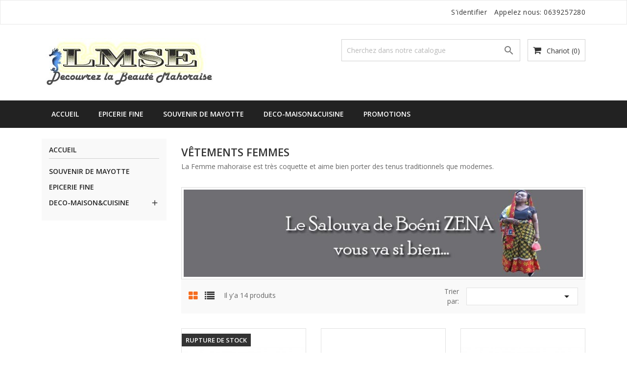

--- FILE ---
content_type: text/html; charset=utf-8
request_url: https://www.lamahoraise.yt/18-vetements-femmes
body_size: 13235
content:
<!doctype html>
<html lang="fr">

    <head>
        
            
  <meta charset="utf-8">


  <meta http-equiv="x-ua-compatible" content="ie=edge">



  <title>Femme Mahoraise est moderne et tradionnelle</title>
  <meta name="description" content="La Femme mahoraise aime les tenus traditionnels mais aussi les modernes.">
  <meta name="keywords" content="">
        <link rel="canonical" href="https://www.lamahoraise.yt/18-vetements-femmes">
  


  <meta name="viewport" content="width=device-width, initial-scale=1">



  <link rel="icon" type="image/vnd.microsoft.icon" href="https://www.lamahoraise.yt/img/favicon.ico?1667597486">
  <link rel="shortcut icon" type="image/x-icon" href="https://www.lamahoraise.yt/img/favicon.ico?1667597486">
  <link href="https://fonts.googleapis.com/css?family=Open+Sans:300,400,600,700" rel="stylesheet">



    <link rel="stylesheet" href="https://www.lamahoraise.yt/themes/bizkick/assets/css/theme.css" type="text/css" media="all">
  <link rel="stylesheet" href="https://www.lamahoraise.yt/themes/bizkick/assets/css/font-awesome.min.css" type="text/css" media="all">
  <link rel="stylesheet" href="https://www.lamahoraise.yt/themes/bizkick/assets/css/owl.carousel.css" type="text/css" media="all">
  <link rel="stylesheet" href="https://www.lamahoraise.yt/themes/bizkick/assets/css/owl.theme.css" type="text/css" media="all">
  <link rel="stylesheet" href="https://www.lamahoraise.yt/themes/bizkick/assets/css/owl.transitions.css" type="text/css" media="all">
  <link rel="stylesheet" href="https://www.lamahoraise.yt/modules/blockreassurance/views/dist/front.css" type="text/css" media="all">
  <link rel="stylesheet" href="https://www.lamahoraise.yt/modules/ps_socialfollow/views/css/ps_socialfollow.css" type="text/css" media="all">
  <link rel="stylesheet" href="https://www.lamahoraise.yt/modules/ps_facetedsearch/views/dist/front.css" type="text/css" media="all">
  <link rel="stylesheet" href="https://www.lamahoraise.yt/js/jquery/ui/themes/base/minified/jquery-ui.min.css" type="text/css" media="all">
  <link rel="stylesheet" href="https://www.lamahoraise.yt/js/jquery/ui/themes/base/minified/jquery.ui.theme.min.css" type="text/css" media="all">
  <link rel="stylesheet" href="https://www.lamahoraise.yt/modules/ps_imageslider/css/homeslider.css" type="text/css" media="all">
  <link rel="stylesheet" href="https://www.lamahoraise.yt/modules/ps_legalcompliance/views/css/aeuc_front.css" type="text/css" media="all">
  <link rel="stylesheet" href="https://www.lamahoraise.yt/themes/bizkick/assets/css/custom.css" type="text/css" media="all">




  

  <script type="text/javascript">
        var prestashop = {"cart":{"products":[],"totals":{"total":{"type":"total","label":"Total","amount":0,"value":"0,00\u00a0\u20ac"},"total_including_tax":{"type":"total","label":"Total TTC","amount":0,"value":"0,00\u00a0\u20ac"},"total_excluding_tax":{"type":"total","label":"Total HT :","amount":0,"value":"0,00\u00a0\u20ac"}},"subtotals":{"products":{"type":"products","label":"Sous-total","amount":0,"value":"0,00\u00a0\u20ac"},"discounts":null,"shipping":{"type":"shipping","label":"Livraison","amount":0,"value":""},"tax":{"type":"tax","label":"Taxes incluses","amount":0,"value":"0,00\u00a0\u20ac"}},"products_count":0,"summary_string":"0 articles","vouchers":{"allowed":1,"added":[]},"discounts":[],"minimalPurchase":0,"minimalPurchaseRequired":""},"currency":{"id":1,"name":"Euro","iso_code":"EUR","iso_code_num":"978","sign":"\u20ac"},"customer":{"lastname":null,"firstname":null,"email":null,"birthday":null,"newsletter":null,"newsletter_date_add":null,"optin":null,"website":null,"company":null,"siret":null,"ape":null,"is_logged":false,"gender":{"type":null,"name":null},"addresses":[]},"language":{"name":"Fran\u00e7ais (French)","iso_code":"fr","locale":"fr-FR","language_code":"fr","is_rtl":"0","date_format_lite":"d\/m\/Y","date_format_full":"d\/m\/Y H:i:s","id":1},"page":{"title":"","canonical":"https:\/\/www.lamahoraise.yt\/18-vetements-femmes","meta":{"title":"Femme Mahoraise est moderne et tradionnelle","description":"La Femme mahoraise aime les tenus traditionnels mais aussi les modernes.","keywords":"","robots":"index"},"page_name":"category","body_classes":{"lang-fr":true,"lang-rtl":false,"country-YT":true,"currency-EUR":true,"layout-left-column":true,"page-category":true,"tax-display-enabled":true,"category-id-18":true,"category-V\u00eatements Femmes":true,"category-id-parent-17":true,"category-depth-level-4":true},"admin_notifications":[]},"shop":{"name":"LA MAHORAISE","logo":"https:\/\/www.lamahoraise.yt\/img\/logo-1667597486.jpg","stores_icon":"https:\/\/www.lamahoraise.yt\/img\/logo_stores.png","favicon":"https:\/\/www.lamahoraise.yt\/img\/favicon.ico"},"urls":{"base_url":"https:\/\/www.lamahoraise.yt\/","current_url":"https:\/\/www.lamahoraise.yt\/18-vetements-femmes","shop_domain_url":"https:\/\/www.lamahoraise.yt","img_ps_url":"https:\/\/www.lamahoraise.yt\/img\/","img_cat_url":"https:\/\/www.lamahoraise.yt\/img\/c\/","img_lang_url":"https:\/\/www.lamahoraise.yt\/img\/l\/","img_prod_url":"https:\/\/www.lamahoraise.yt\/img\/p\/","img_manu_url":"https:\/\/www.lamahoraise.yt\/img\/m\/","img_sup_url":"https:\/\/www.lamahoraise.yt\/img\/su\/","img_ship_url":"https:\/\/www.lamahoraise.yt\/img\/s\/","img_store_url":"https:\/\/www.lamahoraise.yt\/img\/st\/","img_col_url":"https:\/\/www.lamahoraise.yt\/img\/co\/","img_url":"https:\/\/www.lamahoraise.yt\/themes\/bizkick\/assets\/img\/","css_url":"https:\/\/www.lamahoraise.yt\/themes\/bizkick\/assets\/css\/","js_url":"https:\/\/www.lamahoraise.yt\/themes\/bizkick\/assets\/js\/","pic_url":"https:\/\/www.lamahoraise.yt\/upload\/","pages":{"address":"https:\/\/www.lamahoraise.yt\/adresse","addresses":"https:\/\/www.lamahoraise.yt\/adresses","authentication":"https:\/\/www.lamahoraise.yt\/connexion","cart":"https:\/\/www.lamahoraise.yt\/panier","category":"https:\/\/www.lamahoraise.yt\/index.php?controller=category","cms":"https:\/\/www.lamahoraise.yt\/index.php?controller=cms","contact":"https:\/\/www.lamahoraise.yt\/nous-contacter","discount":"https:\/\/www.lamahoraise.yt\/reduction","guest_tracking":"https:\/\/www.lamahoraise.yt\/suivi-commande-invite","history":"https:\/\/www.lamahoraise.yt\/historique-commandes","identity":"https:\/\/www.lamahoraise.yt\/identite","index":"https:\/\/www.lamahoraise.yt\/","my_account":"https:\/\/www.lamahoraise.yt\/mon-compte","order_confirmation":"https:\/\/www.lamahoraise.yt\/confirmation-commande","order_detail":"https:\/\/www.lamahoraise.yt\/index.php?controller=order-detail","order_follow":"https:\/\/www.lamahoraise.yt\/suivi-commande","order":"https:\/\/www.lamahoraise.yt\/commande","order_return":"https:\/\/www.lamahoraise.yt\/index.php?controller=order-return","order_slip":"https:\/\/www.lamahoraise.yt\/avoirs","pagenotfound":"https:\/\/www.lamahoraise.yt\/page-introuvable","password":"https:\/\/www.lamahoraise.yt\/recuperation-mot-de-passe","pdf_invoice":"https:\/\/www.lamahoraise.yt\/index.php?controller=pdf-invoice","pdf_order_return":"https:\/\/www.lamahoraise.yt\/index.php?controller=pdf-order-return","pdf_order_slip":"https:\/\/www.lamahoraise.yt\/index.php?controller=pdf-order-slip","prices_drop":"https:\/\/www.lamahoraise.yt\/promotions","product":"https:\/\/www.lamahoraise.yt\/index.php?controller=product","search":"https:\/\/www.lamahoraise.yt\/recherche","sitemap":"https:\/\/www.lamahoraise.yt\/plan-site","stores":"https:\/\/www.lamahoraise.yt\/magasins","supplier":"https:\/\/www.lamahoraise.yt\/fournisseur","register":"https:\/\/www.lamahoraise.yt\/connexion?create_account=1","order_login":"https:\/\/www.lamahoraise.yt\/commande?login=1"},"alternative_langs":[],"theme_assets":"\/themes\/bizkick\/assets\/","actions":{"logout":"https:\/\/www.lamahoraise.yt\/?mylogout="},"no_picture_image":{"bySize":{"small_default":{"url":"https:\/\/www.lamahoraise.yt\/img\/p\/fr-default-small_default.jpg","width":98,"height":124},"cart_default":{"url":"https:\/\/www.lamahoraise.yt\/img\/p\/fr-default-cart_default.jpg","width":125,"height":159},"home_default":{"url":"https:\/\/www.lamahoraise.yt\/img\/p\/fr-default-home_default.jpg","width":350,"height":446},"medium_default":{"url":"https:\/\/www.lamahoraise.yt\/img\/p\/fr-default-medium_default.jpg","width":452,"height":575},"large_default":{"url":"https:\/\/www.lamahoraise.yt\/img\/p\/fr-default-large_default.jpg","width":513,"height":655}},"small":{"url":"https:\/\/www.lamahoraise.yt\/img\/p\/fr-default-small_default.jpg","width":98,"height":124},"medium":{"url":"https:\/\/www.lamahoraise.yt\/img\/p\/fr-default-home_default.jpg","width":350,"height":446},"large":{"url":"https:\/\/www.lamahoraise.yt\/img\/p\/fr-default-large_default.jpg","width":513,"height":655},"legend":""}},"configuration":{"display_taxes_label":true,"display_prices_tax_incl":true,"is_catalog":false,"show_prices":true,"opt_in":{"partner":false},"quantity_discount":{"type":"price","label":"Prix \u200b\u200bunitaire"},"voucher_enabled":1,"return_enabled":0},"field_required":[],"breadcrumb":{"links":[{"title":"Accueil","url":"https:\/\/www.lamahoraise.yt\/"}],"count":1},"link":{"protocol_link":"https:\/\/","protocol_content":"https:\/\/"},"time":1768986181,"static_token":"911b18877ebdce8c6df6bfee0ef0bee3","token":"afd9573706445994154a3230834943cc","debug":false};
        var psemailsubscription_subscription = "https:\/\/www.lamahoraise.yt\/module\/ps_emailsubscription\/subscription";
        var psr_icon_color = "#0712E6";
      </script>



  <script async src="https://www.googletagmanager.com/gtag/js?id=G-MK1ZD9TFT2"></script>
<script>
  window.dataLayer = window.dataLayer || [];
  function gtag(){dataLayer.push(arguments);}
  gtag('js', new Date());
  gtag(
    'config',
    'G-MK1ZD9TFT2',
    {
      'debug_mode':false
                      }
  );
</script>


			<script type="text/javascript">
				(window.gaDevIds=window.gaDevIds||[]).push('d6YPbH');
				(function(i,s,o,g,r,a,m){i['GoogleAnalyticsObject']=r;i[r]=i[r]||function(){
				(i[r].q=i[r].q||[]).push(arguments)},i[r].l=1*new Date();a=s.createElement(o),
				m=s.getElementsByTagName(o)[0];a.async=1;a.src=g;m.parentNode.insertBefore(a,m)
				})(window,document,'script','//www.google-analytics.com/analytics.js','ga');
				ga('create', 'G-MK1ZD9TFT2', 'auto');
				ga('require', 'ec');</script>



        
    </head>

    <body id="category" class="lang-fr country-yt currency-eur layout-left-column page-category tax-display-enabled category-id-18 category-vetements-femmes category-id-parent-17 category-depth-level-4">

        
            
        

    <main>
        
                    

        <header id="header">
            
                
    <div class="header-banner">
        
    </div>



    <nav class="header-nav">
        <div class="container">
            <div class="row">
                <div class="hidden-sm-down">
                    <div class="col-md-6 col-xs-12 payment-currency-block">
                        
                    </div>
                    <div class="col-md-6 right-nav">
                        <div id="_desktop_user_info">
  <div class="user-info">
          <a
        href="https://www.lamahoraise.yt/mon-compte"
        title="Connectez-vous à votre compte client"
        rel="nofollow"
      >
        <i class="material-icons">&#xE7FF;</i>
        <span class="hidden-sm-down">S'identifier</span>
      </a>
      </div>
</div>
<div id="_desktop_contact_link">
  <div id="contact-link">
                Appelez nous: <a>0639257280</a>
      </div>
</div>

                    </div>
                </div>
                <div class="hidden-md-up text-sm-center mobile">
                    <div class="float-xs-left" id="menu-icon">
                        <i class="material-icons d-inline">&#xE5D2;</i>
                    </div>
                    <div class="float-xs-right" id="_mobile_cart"></div>
                    <div class="float-xs-right" id="_mobile_user_info"></div>
                    <div class="top-logo" id="_mobile_logo"></div>
                    <div class="clearfix"></div>
                </div>
            </div>
        </div>
    </nav>



    <div class="header-top">
        <div class="container">
            <div class="row">
                <div class="col-md-4  hidden-sm-down" id="_desktop_logo">
                    <a href="https://www.lamahoraise.yt/">
                        <img class="logo img-responsive" src="https://www.lamahoraise.yt/img/logo-1667597486.jpg" alt="LA MAHORAISE">
                    </a>
                </div>
                <div class="col-md-8 col-sm-12 position-static">
                    <div id="_desktop_cart">
  <div class="blockcart cart-preview inactive" data-refresh-url="//www.lamahoraise.yt/module/ps_shoppingcart/ajax">
    <div class="header">
              <i class="fa fa-shopping-cart" aria-hidden="true"></i>
        <span class="hidden-sm-down">Chariot</span>
        <span class="cart-products-count">(0)</span>
          </div>
  </div>
</div>
<!-- Block search module TOP -->
<div id="search_widget" class="col-lg-6 col-md-5 col-sm-12 search-widget" data-search-controller-url="//www.lamahoraise.yt/recherche">
	<form method="get" action="//www.lamahoraise.yt/recherche">
		<input type="hidden" name="controller" value="search">
		<input type="text" name="s" value="" placeholder="Cherchez dans notre catalogue" aria-label="Rechercher">
		<button type="submit">
			<i class="material-icons search">&#xE8B6;</i>
      <span class="hidden-xl-down">Rechercher</span>
		</button>
	</form>
</div>
<!-- /Block search module TOP -->

                    <div class="clearfix"></div>
                </div>
            </div>
            <div id="mobile_top_menu_wrapper" class="row hidden-md-up" style="display:none;">
                <div class="js-top-menu mobile" id="_mobile_top_menu"></div>
                <div class="js-top-menu-bottom">
                    <div id="_mobile_currency_selector"></div>
                    <div id="_mobile_language_selector"></div>
                    <div id="_mobile_contact_link"></div>
                </div>
            </div>
        </div>
    </div>
    
<div class="top-navigation-menu">
    <div class="menu navbar-block col-lg-8 col-md-7 js-top-menu position-static hidden-sm-down" id="_desktop_top_menu">
        
            <ul class="top-menu" id="top-menu" data-depth="0">
                            <li class="classic-list cms-category  has-child  level0" id="cms-category-1">
                                        <a
                        class="dropdown-item"
                        href="https://www.lamahoraise.yt/content/category/1-accueil" data-depth="0"
                                                >
                                                                                                            <span class="float-xs-right hidden-md-up">
                                <span data-target="#top_sub_menu_97442" data-toggle="collapse" class="navbar-toggler collapse-icons">
                                    <i class="material-icons add">&#xE313;</i>
                                    <i class="material-icons remove">&#xE316;</i>
                                </span>
                            </span>
                                                Accueil
                    </a>
                                            <div  class="classic-menu popover sub-menu js-sub-menu collapse" id="top_sub_menu_97442">
                            
            <ul class="top-menu"  data-depth="1">
                            <li class="classic-list cms-page  level1" id="cms-page-1">
                                        <a
                        class="dropdown-item dropdown-submenu"
                        href="https://www.lamahoraise.yt/content/1-livraison-et-retour" data-depth="1"
                                                >
                                                Livraison et Retour
                    </a>
                                    </li>
                            <li class="classic-list cms-page  level1" id="cms-page-2">
                                        <a
                        class="dropdown-item dropdown-submenu"
                        href="https://www.lamahoraise.yt/content/2-mentions-legales" data-depth="1"
                                                >
                                                Mentions légales
                    </a>
                                    </li>
                            <li class="classic-list cms-page  level1" id="cms-page-3">
                                        <a
                        class="dropdown-item dropdown-submenu"
                        href="https://www.lamahoraise.yt/content/3-conditions-de-vente-cgv-cgu" data-depth="1"
                                                >
                                                Conditions de Vente CGV-CGU
                    </a>
                                    </li>
                            <li class="classic-list cms-page  level1" id="cms-page-4">
                                        <a
                        class="dropdown-item dropdown-submenu"
                        href="https://www.lamahoraise.yt/content/4-qui-sommes-nous-" data-depth="1"
                                                >
                                                Qui sommes-nous ?
                    </a>
                                    </li>
                            <li class="classic-list cms-page  level1" id="cms-page-5">
                                        <a
                        class="dropdown-item dropdown-submenu"
                        href="https://www.lamahoraise.yt/content/5-paiement-securise" data-depth="1"
                                                >
                                                Paiement sécurisé
                    </a>
                                    </li>
                            <li class="classic-list cms-page  level1" id="cms-page-6">
                                        <a
                        class="dropdown-item dropdown-submenu"
                        href="https://www.lamahoraise.yt/content/6-aeu-legal-revocation-terms" data-depth="1"
                                                >
                                                Conditions d&#039;annulation
                    </a>
                                    </li>
                            <li class="classic-list cms-page  level1" id="cms-page-7">
                                        <a
                        class="dropdown-item dropdown-submenu"
                        href="https://www.lamahoraise.yt/content/7-aeu-legal-privacy" data-depth="1"
                                                >
                                                Politique de confidentialité
                    </a>
                                    </li>
                            <li class="classic-list cms-page  level1" id="cms-page-8">
                                        <a
                        class="dropdown-item dropdown-submenu"
                        href="https://www.lamahoraise.yt/content/8-aeu-legal-shipping-and-payment" data-depth="1"
                                                >
                                                Livraison et paiement
                    </a>
                                    </li>
                            <li class="classic-list cms-page  level1" id="cms-page-9">
                                        <a
                        class="dropdown-item dropdown-submenu"
                        href="https://www.lamahoraise.yt/content/9-aeu-legal-environmental-notice" data-depth="1"
                                                >
                                                Respect de l&#039;environnement
                    </a>
                                    </li>
                    </ul>
    
                                                    </div>
                                    </li>
                            <li class="classic-list link  level0" id="lnk-epicerie-fine">
                                        <a
                        class="dropdown-item"
                        href="http://lamahoraise.yt/30-epicerie-fine" data-depth="0"
                                                >
                                                EPICERIE FINE
                    </a>
                                    </li>
                            <li class="classic-list category  level0" id="category-31">
                                        <a
                        class="dropdown-item"
                        href="https://www.lamahoraise.yt/31-souvenir-de-mayotte" data-depth="0"
                                                >
                                                SOUVENIR DE MAYOTTE
                    </a>
                                    </li>
                            <li class="classic-list link  level0" id="lnk-deco-maisoncuisine">
                                        <a
                        class="dropdown-item"
                        href="http://lamahoraise.yt/25-deco-maisoncuisine" data-depth="0"
                                                >
                                                DECO-MAISON&amp;CUISINE
                    </a>
                                    </li>
                            <li class="classic-list link  level0" id="lnk-promotions">
                                        <a
                        class="dropdown-item"
                        href="https://www.lamahoraise.yt/promotions" data-depth="0"
                                                >
                                                PROMOTIONS
                    </a>
                                    </li>
                    </ul>
    
        <div class="clearfix"></div>
    </div>
</div>
            
        </header>

        
            
<aside id="notifications">
  <div class="container">
    
    
    
      </div>
</aside>
        
        
        <section id="wrapper">
            
            <div class="container">
                
                    <nav data-depth="1" class="breadcrumb hidden-sm-down">
  <ol itemscope itemtype="http://schema.org/BreadcrumbList">
          
        <li itemprop="itemListElement" itemscope itemtype="http://schema.org/ListItem">
          <a itemprop="item" href="https://www.lamahoraise.yt/">
            <span itemprop="name">Accueil</span>
          </a>
          <meta itemprop="position" content="1">
        </li>
      
      </ol>
</nav>
                
                <div class="row">
                    
                        <div id="left-column" class="col-xs-12 col-sm-4 col-md-3">
                                                            

<div class="block-categories hidden-sm-down">
  <ul class="category-top-menu">
    <li><a class="text-uppercase h6" href="https://www.lamahoraise.yt/2-accueil">Accueil</a></li>
    <li>
  <ul class="category-sub-menu"><li data-depth="0"><a href="https://www.lamahoraise.yt/31-souvenir-de-mayotte">SOUVENIR DE MAYOTTE</a></li><li data-depth="0"><a href="https://www.lamahoraise.yt/30-epicerie-fine">EPICERIE FINE</a></li><li data-depth="0"><a href="https://www.lamahoraise.yt/25-deco-maisoncuisine">DECO-MAISON&amp;CUISINE</a><div class="navbar-toggler collapse-icons" data-toggle="collapse" data-target="#exCollapsingNavbar25"><i class="material-icons add">&#xE145;</i><i class="material-icons remove">&#xE15B;</i></div><div class="collapse" id="exCollapsingNavbar25">
  <ul class="category-sub-menu"><li data-depth="1"><a class="category-sub-link" href="https://www.lamahoraise.yt/26-cuisine">CUISINE</a><span class="arrows" data-toggle="collapse" data-target="#exCollapsingNavbar26"><i class="material-icons arrow-right">&#xE315;</i><i class="material-icons arrow-down">&#xE313;</i></span><div class="collapse" id="exCollapsingNavbar26">
  <ul class="category-sub-menu"><li data-depth="2"><a class="category-sub-link" href="https://www.lamahoraise.yt/27-ustensiles-de-cuisine-">Ustensiles de Cuisine</a></li></ul></div></li><li data-depth="1"><a class="category-sub-link" href="https://www.lamahoraise.yt/28-deco-maison">DECO-MAISON</a></li></ul></div></li></ul></li>
  </ul>
</div>
<div id="search_filters_wrapper" class="hidden-sm-down">
  <div id="search_filter_controls" class="hidden-md-up">
      <span id="_mobile_search_filters_clear_all"></span>
      <button class="btn btn-secondary ok">
        <i class="material-icons">&#xE876;</i>
        ok
      </button>
  </div>
  
</div>

                                                    </div>
                    

                    
  <div id="content-wrapper" class="left-column col-xs-12 col-sm-4 col-md-9">
    
    
  <section id="main">

    
    <div class="block-category card card-block hidden-sm-down">
      <h1 class="h1">Vêtements Femmes</h1>
              <div id="category-description" class="text-muted"><p>La Femme mahoraise est très coquette et aime bien porter des tenus traditionnels que modernes.</p></div>
                        <br/>
        <div>
            <img src="https://www.lamahoraise.yt/c/18-category_default/vetements-femmes.jpg" alt="Femme Mahoraise est moderne et tradionnelle" class="img-thumbnail">
        </div>
                  </div>
    <div class="text-xs-center hidden-md-up">
      <h1 class="h1">Vêtements Femmes</h1>
    </div>


    <section id="products">
      
        <div id="">
          
            <div id="js-product-list-top" class="row products-selection">
    <div class="col-lg-7 col-md-4 display-and-count">
        <div class="display-mode">
            <i class="fa fa-th-large show_grid active" aria-hidden="true"></i>
            <i class="fa fa-list show_list" aria-hidden="true"></i>
        </div>
        <div class="hidden-sm-down total-products">
                            <p>Il y'a 14 produits</p>
                    </div>
    </div>
    <div class="col-lg-5 col-md-8">
        <div class="row sort-by-row">
            
                <span class="col-sm-3 col-md-3 hidden-sm-down sort-by">Trier par:</span>
<div class="col-sm-12 col-xs-12 col-md-9 products-sort-order dropdown">
  <button
    class="btn-unstyle select-title"
    rel="nofollow"
    data-toggle="dropdown"
    aria-haspopup="true"
    aria-expanded="false">
        <i class="material-icons float-xs-right">&#xE5C5;</i>
  </button>
  <div class="dropdown-menu">
          <a
        rel="nofollow"
        href="https://www.lamahoraise.yt/18-vetements-femmes?order=product.sales.desc"
        class="select-list js-search-link"
      >
        Ventes, ordre décroissant
      </a>
          <a
        rel="nofollow"
        href="https://www.lamahoraise.yt/18-vetements-femmes?order=product.position.asc"
        class="select-list js-search-link"
      >
        Pertinence
      </a>
          <a
        rel="nofollow"
        href="https://www.lamahoraise.yt/18-vetements-femmes?order=product.name.asc"
        class="select-list js-search-link"
      >
        Nom, A à Z
      </a>
          <a
        rel="nofollow"
        href="https://www.lamahoraise.yt/18-vetements-femmes?order=product.name.desc"
        class="select-list js-search-link"
      >
        Nom, Z à A
      </a>
          <a
        rel="nofollow"
        href="https://www.lamahoraise.yt/18-vetements-femmes?order=product.price.asc"
        class="select-list js-search-link"
      >
        Prix, croissant
      </a>
          <a
        rel="nofollow"
        href="https://www.lamahoraise.yt/18-vetements-femmes?order=product.price.desc"
        class="select-list js-search-link"
      >
        Prix, décroissant
      </a>
          <a
        rel="nofollow"
        href="https://www.lamahoraise.yt/18-vetements-femmes?order=product.reference.asc"
        class="select-list js-search-link"
      >
        Reference, A to Z
      </a>
          <a
        rel="nofollow"
        href="https://www.lamahoraise.yt/18-vetements-femmes?order=product.reference.desc"
        class="select-list js-search-link"
      >
        Reference, Z to A
      </a>
      </div>
</div>
            
                    </div>
    </div>
    <div class="col-sm-12 hidden-lg-up text-sm-center showing">
        Affichage 1-12 de 14 article(s)
    </div>
</div>
          
        </div>

        
          <div id="" class="hidden-sm-down">
            <section id="js-active-search-filters" class="hide">
  
    <p class="h6 hidden-xs-up">Filtres actifs</p>
  

  </section>

          </div>
        

        <div id="">
          
            <div id="js-product-list">
    <div class="products-grid">
        <div class="products row">
                            
                    
    <div class="product-item">
        <article class="product-miniature js-product-miniature" data-id-product="83" data-id-product-attribute="0" itemscope itemtype="http://schema.org/Product">
            <div class="thumbnail-container">
                <div class="product-image-block">
                    
                        <a href="https://www.lamahoraise.yt/vetements/83-salouva-ZENA-consu.html" class="thumbnail product-thumbnail">
                            <img
                                src = "https://www.lamahoraise.yt/188-home_default/salouva-ZENA-consu.jpg"
                                alt = "SALOUVA Boéni ZENA cousu"
                                data-full-size-image-url = "https://www.lamahoraise.yt/188-large_default/salouva-ZENA-consu.jpg" />
                        </a>
                    
                                                                                    
                        <ul class="product-flags">
                                                            <li class="product-flag out_of_stock">Rupture de stock</li>
                                                        </ul>
                    
                    <div class="highlighted-informations no-variants hidden-sm-down">
                        
                            <a class="quick-view" href="#" data-link-action="quickview">
                                <i class="material-icons search">&#xE8B6;</i> Aperçu rapide
                            </a>
                        
                        
                                                    
                    </div>
                </div>
                <div class="product-description">
                    
                        <h1 class="h3 product-title" itemprop="name"><a href="https://www.lamahoraise.yt/vetements/83-salouva-ZENA-consu.html">SALOUVA Boéni ZENA cousu</a></h1>
                        
                        
                        <div class="product-short-desc" id="product-description-short-83" itemprop="description"><p style="margin-top:0px;margin-bottom:1rem;font-size:14px;color:#666666;line-height:1.45;font-family:'Open Sans', 'Helvetica Neue', Helvetica, Arial, sans-serif;background-color:#ffffff;">SALOUVA  Boéni  ZENA en 100% coton, comprend 2 morceaux de tissus cousus : un Salouva, un châle. </p>
<p style="margin-top:0px;margin-bottom:1rem;font-size:14px;color:#666666;line-height:1.45;font-family:'Open Sans', 'Helvetica Neue', Helvetica, Arial, sans-serif;background-color:#ffffff;"></p></div>
                    
                    
                                                    <div class="product-price-and-shipping">
                                
                                

                                <span class="sr-only">Prix</span>
                                <span itemprop="price" class="price">24,00 €</span>

                                

                                
                            </div>
                                            
                    <div class="add">
                        <form action="https://www.lamahoraise.yt/panier" class="cart-form-url" method="post">
                            <input type="hidden" name="token" class="cart-form-token" value="911b18877ebdce8c6df6bfee0ef0bee3">
                            <input type="hidden" value="83" name="id_product">
                            <input type="hidden" class="input-group form-control" value="1" name="qty" />
                            <button data-button-action="add-to-cart" class="btn btn-primary">Ajouter au panier</button>
                        </form>
                    </div>
                    
                        
                    
                </div>
            </div>
        </article>
    </div>

                
                            
                    
    <div class="product-item">
        <article class="product-miniature js-product-miniature" data-id-product="81" data-id-product-attribute="84" itemscope itemtype="http://schema.org/Product">
            <div class="thumbnail-container">
                <div class="product-image-block">
                    
                        <a href="https://www.lamahoraise.yt/accueil/81-84-salouva-moina-gnougni-rétro-.html#/10-couleur-rouge" class="thumbnail product-thumbnail">
                            <img
                                src = "https://www.lamahoraise.yt/184-home_default/salouva-moina-gnougni-rétro-.jpg"
                                alt = "SALOUVA MOINA GNOUGNI  RÉTRO"
                                data-full-size-image-url = "https://www.lamahoraise.yt/184-large_default/salouva-moina-gnougni-rétro-.jpg" />
                        </a>
                    
                                                                                    
                        <ul class="product-flags">
                                                    </ul>
                    
                    <div class="highlighted-informations hidden-sm-down">
                        
                            <a class="quick-view" href="#" data-link-action="quickview">
                                <i class="material-icons search">&#xE8B6;</i> Aperçu rapide
                            </a>
                        
                        
                                                            <div class="variant-links">
      <a href="https://www.lamahoraise.yt/accueil/81-84-salouva-moina-gnougni-rétro-.html#/10-couleur-rouge"
       class="color"
       title="Rouge"
              style="background-color: #E84C3D"           ><span class="sr-only">Rouge</span></a>
      <a href="https://www.lamahoraise.yt/accueil/81-83-salouva-moina-gnougni-rétro-.html#/15-couleur-vert"
       class="color"
       title="Vert"
              style="background-color: #A0D468"           ><span class="sr-only">Vert</span></a>
      <a href="https://www.lamahoraise.yt/accueil/81-85-salouva-moina-gnougni-rétro-.html#/16-couleur-jaune"
       class="color"
       title="Jaune"
              style="background-color: #F1C40F"           ><span class="sr-only">Jaune</span></a>
    <span class="js-count count"></span>
</div>
                                                    
                    </div>
                </div>
                <div class="product-description">
                    
                        <h1 class="h3 product-title" itemprop="name"><a href="https://www.lamahoraise.yt/accueil/81-84-salouva-moina-gnougni-rétro-.html#/10-couleur-rouge">SALOUVA MOINA GNOUGNI  RÉTRO</a></h1>
                        
                        
                        <div class="product-short-desc" id="product-description-short-81" itemprop="description"><p>Le salouva Moina gnougni rétro fait parti des nouveaux modèles de salouva reprennent le très célèbre Salouva Megalini Moina Gnougni des années 1990, très Tendance. Il se porte en tout occasion ( Mazaraka, les vendredis...).</p></div>
                    
                    
                                                    <div class="product-price-and-shipping">
                                
                                

                                <span class="sr-only">Prix</span>
                                <span itemprop="price" class="price">44,90 €</span>

                                

                                
                            </div>
                                            
                    <div class="add">
                        <form action="https://www.lamahoraise.yt/panier" class="cart-form-url" method="post">
                            <input type="hidden" name="token" class="cart-form-token" value="911b18877ebdce8c6df6bfee0ef0bee3">
                            <input type="hidden" value="81" name="id_product">
                            <input type="hidden" class="input-group form-control" value="1" name="qty" />
                            <button data-button-action="add-to-cart" class="btn btn-primary">Ajouter au panier</button>
                        </form>
                    </div>
                    
                        
                    
                </div>
            </div>
        </article>
    </div>

                
                            
                    
    <div class="product-item">
        <article class="product-miniature js-product-miniature" data-id-product="66" data-id-product-attribute="0" itemscope itemtype="http://schema.org/Product">
            <div class="thumbnail-container">
                <div class="product-image-block">
                    
                        <a href="https://www.lamahoraise.yt/accueil/66-bonnet-nambawani-ylang.html" class="thumbnail product-thumbnail">
                            <img
                                src = "https://www.lamahoraise.yt/149-home_default/bonnet-nambawani-ylang.jpg"
                                alt = "Bonnet ylang  avec ruban"
                                data-full-size-image-url = "https://www.lamahoraise.yt/149-large_default/bonnet-nambawani-ylang.jpg" />
                        </a>
                    
                                                                                    
                        <ul class="product-flags">
                                                    </ul>
                    
                    <div class="highlighted-informations no-variants hidden-sm-down">
                        
                            <a class="quick-view" href="#" data-link-action="quickview">
                                <i class="material-icons search">&#xE8B6;</i> Aperçu rapide
                            </a>
                        
                        
                                                    
                    </div>
                </div>
                <div class="product-description">
                    
                        <h1 class="h3 product-title" itemprop="name"><a href="https://www.lamahoraise.yt/accueil/66-bonnet-nambawani-ylang.html">Bonnet Nambawani Ylang avec...</a></h1>
                        
                        
                        <div class="product-short-desc" id="product-description-short-66" itemprop="description"><p>Bonnet Nambawani Ylang avec ruban d'attache, doublé à l'intérieur d'un tissu de Satin blanc ou rouge. </p></div>
                    
                    
                                                    <div class="product-price-and-shipping">
                                
                                

                                <span class="sr-only">Prix</span>
                                <span itemprop="price" class="price">8,50 €</span>

                                

                                
                            </div>
                                            
                    <div class="add">
                        <form action="https://www.lamahoraise.yt/panier" class="cart-form-url" method="post">
                            <input type="hidden" name="token" class="cart-form-token" value="911b18877ebdce8c6df6bfee0ef0bee3">
                            <input type="hidden" value="66" name="id_product">
                            <input type="hidden" class="input-group form-control" value="1" name="qty" />
                            <button data-button-action="add-to-cart" class="btn btn-primary">Ajouter au panier</button>
                        </form>
                    </div>
                    
                        
                    
                </div>
            </div>
        </article>
    </div>

                
                            
                    
    <div class="product-item">
        <article class="product-miniature js-product-miniature" data-id-product="65" data-id-product-attribute="0" itemscope itemtype="http://schema.org/Product">
            <div class="thumbnail-container">
                <div class="product-image-block">
                    
                        <a href="https://www.lamahoraise.yt/accueil/65-bonnet-nambawani-ylang.html" class="thumbnail product-thumbnail">
                            <img
                                src = "https://www.lamahoraise.yt/142-home_default/bonnet-nambawani-ylang.jpg"
                                alt = "Bonnet ylang"
                                data-full-size-image-url = "https://www.lamahoraise.yt/142-large_default/bonnet-nambawani-ylang.jpg" />
                        </a>
                    
                                                                                    
                        <ul class="product-flags">
                                                    </ul>
                    
                    <div class="highlighted-informations no-variants hidden-sm-down">
                        
                            <a class="quick-view" href="#" data-link-action="quickview">
                                <i class="material-icons search">&#xE8B6;</i> Aperçu rapide
                            </a>
                        
                        
                                                    
                    </div>
                </div>
                <div class="product-description">
                    
                        <h1 class="h3 product-title" itemprop="name"><a href="https://www.lamahoraise.yt/accueil/65-bonnet-nambawani-ylang.html">Bonnet Nambawani Ylang</a></h1>
                        
                        
                        <div class="product-short-desc" id="product-description-short-65" itemprop="description"><p>Bonnet Nambawani Ylang doublé à l'interieur d'un tissu de Satin blanc ou rouge.  </p></div>
                    
                    
                                                    <div class="product-price-and-shipping">
                                
                                

                                <span class="sr-only">Prix</span>
                                <span itemprop="price" class="price">8,00 €</span>

                                

                                
                            </div>
                                            
                    <div class="add">
                        <form action="https://www.lamahoraise.yt/panier" class="cart-form-url" method="post">
                            <input type="hidden" name="token" class="cart-form-token" value="911b18877ebdce8c6df6bfee0ef0bee3">
                            <input type="hidden" value="65" name="id_product">
                            <input type="hidden" class="input-group form-control" value="1" name="qty" />
                            <button data-button-action="add-to-cart" class="btn btn-primary">Ajouter au panier</button>
                        </form>
                    </div>
                    
                        
                    
                </div>
            </div>
        </article>
    </div>

                
                            
                    
    <div class="product-item">
        <article class="product-miniature js-product-miniature" data-id-product="41" data-id-product-attribute="0" itemscope itemtype="http://schema.org/Product">
            <div class="thumbnail-container">
                <div class="product-image-block">
                    
                        <a href="https://www.lamahoraise.yt/vetements-femmes/41-salouva-mungu.html" class="thumbnail product-thumbnail">
                            <img
                                src = "https://www.lamahoraise.yt/87-home_default/salouva-mungu.jpg"
                                alt = "SALOUVA Mungu ukimwamini"
                                data-full-size-image-url = "https://www.lamahoraise.yt/87-large_default/salouva-mungu.jpg" />
                        </a>
                    
                                                                                    
                        <ul class="product-flags">
                                                    </ul>
                    
                    <div class="highlighted-informations no-variants hidden-sm-down">
                        
                            <a class="quick-view" href="#" data-link-action="quickview">
                                <i class="material-icons search">&#xE8B6;</i> Aperçu rapide
                            </a>
                        
                        
                                                    
                    </div>
                </div>
                <div class="product-description">
                    
                        <h1 class="h3 product-title" itemprop="name"><a href="https://www.lamahoraise.yt/vetements-femmes/41-salouva-mungu.html">SALOUVA Mungu ukimwamini</a></h1>
                        
                        
                        <div class="product-short-desc" id="product-description-short-41" itemprop="description"><p>SALOUVA rouge avec deux oiseaux, cousu près à porter.</p></div>
                    
                    
                                                    <div class="product-price-and-shipping">
                                
                                

                                <span class="sr-only">Prix</span>
                                <span itemprop="price" class="price">19,90 €</span>

                                

                                
                            </div>
                                            
                    <div class="add">
                        <form action="https://www.lamahoraise.yt/panier" class="cart-form-url" method="post">
                            <input type="hidden" name="token" class="cart-form-token" value="911b18877ebdce8c6df6bfee0ef0bee3">
                            <input type="hidden" value="41" name="id_product">
                            <input type="hidden" class="input-group form-control" value="1" name="qty" />
                            <button data-button-action="add-to-cart" class="btn btn-primary">Ajouter au panier</button>
                        </form>
                    </div>
                    
                        
                    
                </div>
            </div>
        </article>
    </div>

                
                            
                    
    <div class="product-item">
        <article class="product-miniature js-product-miniature" data-id-product="40" data-id-product-attribute="0" itemscope itemtype="http://schema.org/Product">
            <div class="thumbnail-container">
                <div class="product-image-block">
                    
                        <a href="https://www.lamahoraise.yt/vetements-femmes/40-salouva-mungu-niepushe-cousu.html" class="thumbnail product-thumbnail">
                            <img
                                src = "https://www.lamahoraise.yt/85-home_default/salouva-mungu-niepushe-cousu.jpg"
                                alt = "SALOUVA MUNGU NIEPUSHE cousu"
                                data-full-size-image-url = "https://www.lamahoraise.yt/85-large_default/salouva-mungu-niepushe-cousu.jpg" />
                        </a>
                    
                                                                                    
                        <ul class="product-flags">
                                                    </ul>
                    
                    <div class="highlighted-informations no-variants hidden-sm-down">
                        
                            <a class="quick-view" href="#" data-link-action="quickview">
                                <i class="material-icons search">&#xE8B6;</i> Aperçu rapide
                            </a>
                        
                        
                                                    
                    </div>
                </div>
                <div class="product-description">
                    
                        <h1 class="h3 product-title" itemprop="name"><a href="https://www.lamahoraise.yt/vetements-femmes/40-salouva-mungu-niepushe-cousu.html">SALOUVA MUNGU NIEPUSHE cousu</a></h1>
                        
                        
                        <div class="product-short-desc" id="product-description-short-40" itemprop="description"><p>SALOUVA bleu et blanc avec trois cœurs bleus.  </p></div>
                    
                    
                                                    <div class="product-price-and-shipping">
                                
                                

                                <span class="sr-only">Prix</span>
                                <span itemprop="price" class="price">19,90 €</span>

                                

                                
                            </div>
                                            
                    <div class="add">
                        <form action="https://www.lamahoraise.yt/panier" class="cart-form-url" method="post">
                            <input type="hidden" name="token" class="cart-form-token" value="911b18877ebdce8c6df6bfee0ef0bee3">
                            <input type="hidden" value="40" name="id_product">
                            <input type="hidden" class="input-group form-control" value="1" name="qty" />
                            <button data-button-action="add-to-cart" class="btn btn-primary">Ajouter au panier</button>
                        </form>
                    </div>
                    
                        
                    
                </div>
            </div>
        </article>
    </div>

                
                            
                    
    <div class="product-item">
        <article class="product-miniature js-product-miniature" data-id-product="39" data-id-product-attribute="0" itemscope itemtype="http://schema.org/Product">
            <div class="thumbnail-container">
                <div class="product-image-block">
                    
                        <a href="https://www.lamahoraise.yt/accueil/39-salouva-mungu-anasikia-.html" class="thumbnail product-thumbnail">
                            <img
                                src = "https://www.lamahoraise.yt/84-home_default/salouva-mungu-anasikia-.jpg"
                                alt = "SALOUVA MUNGU ANASIKIA"
                                data-full-size-image-url = "https://www.lamahoraise.yt/84-large_default/salouva-mungu-anasikia-.jpg" />
                        </a>
                    
                                                                                    
                        <ul class="product-flags">
                                                    </ul>
                    
                    <div class="highlighted-informations no-variants hidden-sm-down">
                        
                            <a class="quick-view" href="#" data-link-action="quickview">
                                <i class="material-icons search">&#xE8B6;</i> Aperçu rapide
                            </a>
                        
                        
                                                    
                    </div>
                </div>
                <div class="product-description">
                    
                        <h1 class="h3 product-title" itemprop="name"><a href="https://www.lamahoraise.yt/accueil/39-salouva-mungu-anasikia-.html">SALOUVA MUNGU ANASIKIA</a></h1>
                        
                        
                        <div class="product-short-desc" id="product-description-short-39" itemprop="description"><p style="margin-top:0px;margin-bottom:1rem;font-size:14px;color:rgb(102,102,102);line-height:1.45;font-family:'Open Sans', 'Helvetica Neue', Helvetica, Arial, sans-serif;background-color:rgb(255,255,255);">SALOUVA en 100% coton de couleurs jaune et rouge, fabriqué et imprimé à Tanzanie, comprend 3 morceaux de tissus cousus : Salouva, un châle et un foulard. </p>
<p style="margin-top:0px;margin-bottom:1rem;font-size:14px;color:rgb(102,102,102);line-height:1.45;font-family:'Open Sans', 'Helvetica Neue', Helvetica, Arial, sans-serif;background-color:rgb(255,255,255);"></p>
<p style="margin-top:0px;margin-bottom:1rem;font-size:14px;color:rgb(102,102,102);line-height:1.45;font-family:'Open Sans', 'Helvetica Neue', Helvetica, Arial, sans-serif;background-color:rgb(255,255,255);"></p></div>
                    
                    
                                                    <div class="product-price-and-shipping">
                                
                                

                                <span class="sr-only">Prix</span>
                                <span itemprop="price" class="price">21,90 €</span>

                                

                                
                            </div>
                                            
                    <div class="add">
                        <form action="https://www.lamahoraise.yt/panier" class="cart-form-url" method="post">
                            <input type="hidden" name="token" class="cart-form-token" value="911b18877ebdce8c6df6bfee0ef0bee3">
                            <input type="hidden" value="39" name="id_product">
                            <input type="hidden" class="input-group form-control" value="1" name="qty" />
                            <button data-button-action="add-to-cart" class="btn btn-primary">Ajouter au panier</button>
                        </form>
                    </div>
                    
                        
                    
                </div>
            </div>
        </article>
    </div>

                
                            
                    
    <div class="product-item">
        <article class="product-miniature js-product-miniature" data-id-product="37" data-id-product-attribute="0" itemscope itemtype="http://schema.org/Product">
            <div class="thumbnail-container">
                <div class="product-image-block">
                    
                        <a href="https://www.lamahoraise.yt/vetements/37-salouva-ylang-consu.html" class="thumbnail product-thumbnail">
                            <img
                                src = "https://www.lamahoraise.yt/80-home_default/salouva-ylang-consu.jpg"
                                alt = "SALOUVA YLANG cousu"
                                data-full-size-image-url = "https://www.lamahoraise.yt/80-large_default/salouva-ylang-consu.jpg" />
                        </a>
                    
                                                                                    
                        <ul class="product-flags">
                                                            <li class="product-flag out_of_stock">Rupture de stock</li>
                                                        </ul>
                    
                    <div class="highlighted-informations no-variants hidden-sm-down">
                        
                            <a class="quick-view" href="#" data-link-action="quickview">
                                <i class="material-icons search">&#xE8B6;</i> Aperçu rapide
                            </a>
                        
                        
                                                    
                    </div>
                </div>
                <div class="product-description">
                    
                        <h1 class="h3 product-title" itemprop="name"><a href="https://www.lamahoraise.yt/vetements/37-salouva-ylang-consu.html">SALOUVA YLANG cousu</a></h1>
                        
                        
                        <div class="product-short-desc" id="product-description-short-37" itemprop="description"><p style="margin-top:0px;margin-bottom:1rem;font-size:14px;color:#666666;line-height:1.45;font-family:'Open Sans', 'Helvetica Neue', Helvetica, Arial, sans-serif;background-color:#ffffff;">SALOUVA  YLANG en 100% coton, comprend 3 morceaux de tissus cousus : un Salouva, un châle et un foulard. </p>
<p style="margin-top:0px;margin-bottom:1rem;font-size:14px;color:#666666;line-height:1.45;font-family:'Open Sans', 'Helvetica Neue', Helvetica, Arial, sans-serif;background-color:#ffffff;"></p></div>
                    
                    
                                                    <div class="product-price-and-shipping">
                                
                                

                                <span class="sr-only">Prix</span>
                                <span itemprop="price" class="price">23,90 €</span>

                                

                                
                            </div>
                                            
                    <div class="add">
                        <form action="https://www.lamahoraise.yt/panier" class="cart-form-url" method="post">
                            <input type="hidden" name="token" class="cart-form-token" value="911b18877ebdce8c6df6bfee0ef0bee3">
                            <input type="hidden" value="37" name="id_product">
                            <input type="hidden" class="input-group form-control" value="1" name="qty" />
                            <button data-button-action="add-to-cart" class="btn btn-primary">Ajouter au panier</button>
                        </form>
                    </div>
                    
                        
                    
                </div>
            </div>
        </article>
    </div>

                
                            
                    
    <div class="product-item">
        <article class="product-miniature js-product-miniature" data-id-product="36" data-id-product-attribute="0" itemscope itemtype="http://schema.org/Product">
            <div class="thumbnail-container">
                <div class="product-image-block">
                    
                        <a href="https://www.lamahoraise.yt/accueil/36-salouva-u.html" class="thumbnail product-thumbnail">
                            <img
                                src = "https://www.lamahoraise.yt/77-home_default/salouva-u.jpg"
                                alt = "SALOUVA Ubarikiwe Cousu"
                                data-full-size-image-url = "https://www.lamahoraise.yt/77-large_default/salouva-u.jpg" />
                        </a>
                    
                                                                                    
                        <ul class="product-flags">
                                                    </ul>
                    
                    <div class="highlighted-informations no-variants hidden-sm-down">
                        
                            <a class="quick-view" href="#" data-link-action="quickview">
                                <i class="material-icons search">&#xE8B6;</i> Aperçu rapide
                            </a>
                        
                        
                                                    
                    </div>
                </div>
                <div class="product-description">
                    
                        <h1 class="h3 product-title" itemprop="name"><a href="https://www.lamahoraise.yt/accueil/36-salouva-u.html">SALOUVA Ubarikiwe Cousu</a></h1>
                        
                        
                        <div class="product-short-desc" id="product-description-short-36" itemprop="description"><p>SALOUVA en 100% coton, comprend 3 morceaux de tissus cousus : un Salouva, un châle et un foulard. </p>
<p></p></div>
                    
                    
                                                    <div class="product-price-and-shipping">
                                
                                

                                <span class="sr-only">Prix</span>
                                <span itemprop="price" class="price">21,90 €</span>

                                

                                
                            </div>
                                            
                    <div class="add">
                        <form action="https://www.lamahoraise.yt/panier" class="cart-form-url" method="post">
                            <input type="hidden" name="token" class="cart-form-token" value="911b18877ebdce8c6df6bfee0ef0bee3">
                            <input type="hidden" value="36" name="id_product">
                            <input type="hidden" class="input-group form-control" value="1" name="qty" />
                            <button data-button-action="add-to-cart" class="btn btn-primary">Ajouter au panier</button>
                        </form>
                    </div>
                    
                        
                    
                </div>
            </div>
        </article>
    </div>

                
                            
                    
    <div class="product-item">
        <article class="product-miniature js-product-miniature" data-id-product="16" data-id-product-attribute="0" itemscope itemtype="http://schema.org/Product">
            <div class="thumbnail-container">
                <div class="product-image-block">
                    
                        <a href="https://www.lamahoraise.yt/vetements-femmes/16-salouva-mungu-atanizawadia.html" class="thumbnail product-thumbnail">
                            <img
                                src = "https://www.lamahoraise.yt/43-home_default/salouva-mungu-atanizawadia.jpg"
                                alt = "SALOUVA MUNGU ATANIZAWADIA"
                                data-full-size-image-url = "https://www.lamahoraise.yt/43-large_default/salouva-mungu-atanizawadia.jpg" />
                        </a>
                    
                                                                                    
                        <ul class="product-flags">
                                                    </ul>
                    
                    <div class="highlighted-informations no-variants hidden-sm-down">
                        
                            <a class="quick-view" href="#" data-link-action="quickview">
                                <i class="material-icons search">&#xE8B6;</i> Aperçu rapide
                            </a>
                        
                        
                                                    
                    </div>
                </div>
                <div class="product-description">
                    
                        <h1 class="h3 product-title" itemprop="name"><a href="https://www.lamahoraise.yt/vetements-femmes/16-salouva-mungu-atanizawadia.html">SALOUVA MUNGU ATANIZAWADIA</a></h1>
                        
                        
                        <div class="product-short-desc" id="product-description-short-16" itemprop="description"><p>SALOUVA MUNGU ATANIZAWADIA, 100% coton non cousu.</p></div>
                    
                    
                                                    <div class="product-price-and-shipping">
                                
                                

                                <span class="sr-only">Prix</span>
                                <span itemprop="price" class="price">15,00 €</span>

                                

                                
                            </div>
                                            
                    <div class="add">
                        <form action="https://www.lamahoraise.yt/panier" class="cart-form-url" method="post">
                            <input type="hidden" name="token" class="cart-form-token" value="911b18877ebdce8c6df6bfee0ef0bee3">
                            <input type="hidden" value="16" name="id_product">
                            <input type="hidden" class="input-group form-control" value="1" name="qty" />
                            <button data-button-action="add-to-cart" class="btn btn-primary">Ajouter au panier</button>
                        </form>
                    </div>
                    
                        
                    
                </div>
            </div>
        </article>
    </div>

                
                            
                    
    <div class="product-item">
        <article class="product-miniature js-product-miniature" data-id-product="15" data-id-product-attribute="0" itemscope itemtype="http://schema.org/Product">
            <div class="thumbnail-container">
                <div class="product-image-block">
                    
                        <a href="https://www.lamahoraise.yt/accueil/15-salouva-mungu-niepushe-haya.html" class="thumbnail product-thumbnail">
                            <img
                                src = "https://www.lamahoraise.yt/38-home_default/salouva-mungu-niepushe-haya.jpg"
                                alt = "SALOUVA MUNGU NIEPUSHE HAYA"
                                data-full-size-image-url = "https://www.lamahoraise.yt/38-large_default/salouva-mungu-niepushe-haya.jpg" />
                        </a>
                    
                                                                                    
                        <ul class="product-flags">
                                                    </ul>
                    
                    <div class="highlighted-informations no-variants hidden-sm-down">
                        
                            <a class="quick-view" href="#" data-link-action="quickview">
                                <i class="material-icons search">&#xE8B6;</i> Aperçu rapide
                            </a>
                        
                        
                                                    
                    </div>
                </div>
                <div class="product-description">
                    
                        <h1 class="h3 product-title" itemprop="name"><a href="https://www.lamahoraise.yt/accueil/15-salouva-mungu-niepushe-haya.html">SALOUVA MUNGU NIEPUSHE HAYA</a></h1>
                        
                        
                        <div class="product-short-desc" id="product-description-short-15" itemprop="description"><p>SALOUVA MUNGU NIEPUSHE HAYA, 100% coton non cousu.</p></div>
                    
                    
                                                    <div class="product-price-and-shipping">
                                
                                

                                <span class="sr-only">Prix</span>
                                <span itemprop="price" class="price">15,00 €</span>

                                

                                
                            </div>
                                            
                    <div class="add">
                        <form action="https://www.lamahoraise.yt/panier" class="cart-form-url" method="post">
                            <input type="hidden" name="token" class="cart-form-token" value="911b18877ebdce8c6df6bfee0ef0bee3">
                            <input type="hidden" value="15" name="id_product">
                            <input type="hidden" class="input-group form-control" value="1" name="qty" />
                            <button data-button-action="add-to-cart" class="btn btn-primary">Ajouter au panier</button>
                        </form>
                    </div>
                    
                        
                    
                </div>
            </div>
        </article>
    </div>

                
                            
                    
    <div class="product-item">
        <article class="product-miniature js-product-miniature" data-id-product="12" data-id-product-attribute="0" itemscope itemtype="http://schema.org/Product">
            <div class="thumbnail-container">
                <div class="product-image-block">
                    
                        <a href="https://www.lamahoraise.yt/accueil/12-salouva-wachemshe-hao-hao.html" class="thumbnail product-thumbnail">
                            <img
                                src = "https://www.lamahoraise.yt/32-home_default/salouva-wachemshe-hao-hao.jpg"
                                alt = "SALOUVA Wachemshe Hao"
                                data-full-size-image-url = "https://www.lamahoraise.yt/32-large_default/salouva-wachemshe-hao-hao.jpg" />
                        </a>
                    
                                                                                    
                        <ul class="product-flags">
                                                    </ul>
                    
                    <div class="highlighted-informations no-variants hidden-sm-down">
                        
                            <a class="quick-view" href="#" data-link-action="quickview">
                                <i class="material-icons search">&#xE8B6;</i> Aperçu rapide
                            </a>
                        
                        
                                                    
                    </div>
                </div>
                <div class="product-description">
                    
                        <h1 class="h3 product-title" itemprop="name"><a href="https://www.lamahoraise.yt/accueil/12-salouva-wachemshe-hao-hao.html">SALOUVA Wachemshe Hao</a></h1>
                        
                        
                        <div class="product-short-desc" id="product-description-short-12" itemprop="description"><p>SALOUVA Wachemshe Hao Hao, 100% coton fabriqué en Tanzanie. </p></div>
                    
                    
                                                    <div class="product-price-and-shipping">
                                
                                

                                <span class="sr-only">Prix</span>
                                <span itemprop="price" class="price">15,00 €</span>

                                

                                
                            </div>
                                            
                    <div class="add">
                        <form action="https://www.lamahoraise.yt/panier" class="cart-form-url" method="post">
                            <input type="hidden" name="token" class="cart-form-token" value="911b18877ebdce8c6df6bfee0ef0bee3">
                            <input type="hidden" value="12" name="id_product">
                            <input type="hidden" class="input-group form-control" value="1" name="qty" />
                            <button data-button-action="add-to-cart" class="btn btn-primary">Ajouter au panier</button>
                        </form>
                    </div>
                    
                        
                    
                </div>
            </div>
        </article>
    </div>

                
                    </div>

        
            <nav class="pagination">
  <div class="col-md-4">
    
      Affichage 1-12 de 14 article(s)
    
  </div>

  <div class="col-md-6 offset-md-2 pr-0">
    
             <ul class="page-list clearfix text-sm-center">
                    
            <li  class="current" >
                              <a
                  rel="nofollow"
                  href="https://www.lamahoraise.yt/18-vetements-femmes"
                  class="disabled js-search-link"
                >
                                      1
                                  </a>
                          </li>
                    
            <li >
                              <a
                  rel="nofollow"
                  href="https://www.lamahoraise.yt/18-vetements-femmes?page=2"
                  class="js-search-link"
                >
                                      2
                                  </a>
                          </li>
                    
            <li >
                              <a
                  rel="next"
                  href="https://www.lamahoraise.yt/18-vetements-femmes?page=2"
                  class="next js-search-link"
                >
                                      Suivant<i class="material-icons">&#xE315;</i>
                                  </a>
                          </li>
                  </ul>
          
  </div>

</nav>
        

        <div class="hidden-md-up text-xs-right up">
            <a href="#header" class="btn btn-secondary">
                retour plus haut
                <i class="material-icons">&#xE316;</i>
            </a>
        </div>
    </div>
</div>
          
        </div>

        <div id="js-product-list-bottom">
          
            <div id="js-product-list-bottom"></div>
          
        </div>

          </section>

  </section>

    
  </div>



                    
                </div>
            </div>
            
        </section>


        

        <footer id="footer">
            
                <div class="container">
  <div class="row">
    
      <div class="block_newsletter col-lg-8 col-md-12 col-sm-12">
    <div class="row">
        <p id="block-newsletter-label" class="col-md-5 col-xs-12">S'inscrire aux Newsletters</p>
        <div class="col-md-7 col-xs-12">
            <form action="https://www.lamahoraise.yt/#footer" method="post">
                <div class="row">
                    <div class="col-xs-12">
                        <input
                            class="btn btn-primary float-xs-right hidden-xs-down"
                            name="submitNewsletter"
                            type="submit"
                            value="S'abonner"
                            >
                        <input
                            class="btn btn-primary float-xs-right hidden-sm-up"
                            name="submitNewsletter"
                            type="submit"
                            value="ok"
                            >
                        <div class="input-wrapper">
                            <input
                                name="email"
                                type="text"
                                value=""
                                placeholder="Votre adresse email"
                                aria-labelledby="block-newsletter-label"
                                >
                        </div>
                        <input type="hidden" name="action" value="0">
                        <div class="clearfix"></div>
                    </div>
                    <div class="col-xs-12">
                                                    <p>Vous pouvez vous désinscrire à tout moment. Vous trouverez pour cela nos informations de contact dans les conditions d&#039;utilisation du site.</p>
                                                                                                    
                                            </div>
                </div>
            </form>
        </div>
    </div>
</div>


  <div class="block-social col-lg-4 col-md-12 col-sm-12">
    <ul>
              <li class="facebook"><a href="https://www.facebook.com/La-Mahoraise-350353782703740" target="_blank">Facebook</a></li>
          </ul>
  </div>


    
  </div>
</div>
<div class="footer-container">
  <div class="container">
    <div class="row">
      
        <div class="col-md-4 links">
  <div class="row">
      <div class="col-md-6 wrapper">
      <h3 class="h3 hidden-sm-down">produits</h3>
            <div class="title clearfix hidden-md-up" data-target="#footer_sub_menu_3295" data-toggle="collapse">
        <span class="h3">produits</span>
        <span class="float-xs-right">
          <span class="navbar-toggler collapse-icons">
            <i class="material-icons add">&#xE313;</i>
            <i class="material-icons remove">&#xE316;</i>
          </span>
        </span>
      </div>
      <ul id="footer_sub_menu_3295" class="collapse">
                  <li>
            <a
                id="link-product-page-prices-drop-1"
                class="cms-page-link"
                href="https://www.lamahoraise.yt/promotions"
                title="Produits en promotion"
                            >
              Promotions
            </a>
          </li>
                  <li>
            <a
                id="link-product-page-new-products-1"
                class="cms-page-link"
                href="https://www.lamahoraise.yt/nouveaux-produits"
                title="Nos nouveaux produits"
                            >
              Nouveaux produits
            </a>
          </li>
                  <li>
            <a
                id="link-product-page-best-sales-1"
                class="cms-page-link"
                href="https://www.lamahoraise.yt/meilleures-ventes"
                title="Nos meilleures ventes"
                            >
              Meilleures ventes
            </a>
          </li>
              </ul>
    </div>
      <div class="col-md-6 wrapper">
      <h3 class="h3 hidden-sm-down">Informations Pratiques</h3>
            <div class="title clearfix hidden-md-up" data-target="#footer_sub_menu_2706" data-toggle="collapse">
        <span class="h3">Informations Pratiques</span>
        <span class="float-xs-right">
          <span class="navbar-toggler collapse-icons">
            <i class="material-icons add">&#xE313;</i>
            <i class="material-icons remove">&#xE316;</i>
          </span>
        </span>
      </div>
      <ul id="footer_sub_menu_2706" class="collapse">
                  <li>
            <a
                id="link-cms-page-1-2"
                class="cms-page-link"
                href="https://www.lamahoraise.yt/content/1-livraison-et-retour"
                title="Nos conditions de livraison et de retour"
                            >
              Livraison et Retour
            </a>
          </li>
                  <li>
            <a
                id="link-cms-page-2-2"
                class="cms-page-link"
                href="https://www.lamahoraise.yt/content/2-mentions-legales"
                title="Mentions légales"
                            >
              Mentions légales
            </a>
          </li>
                  <li>
            <a
                id="link-cms-page-4-2"
                class="cms-page-link"
                href="https://www.lamahoraise.yt/content/4-qui-sommes-nous-"
                title="En savoir plus sur notre entreprise"
                            >
              Qui sommes-nous ?
            </a>
          </li>
                  <li>
            <a
                id="link-cms-page-5-2"
                class="cms-page-link"
                href="https://www.lamahoraise.yt/content/5-paiement-securise"
                title="Notre méthode de paiement sécurisé"
                            >
              Paiement sécurisé
            </a>
          </li>
                  <li>
            <a
                id="link-cms-page-3-2"
                class="cms-page-link"
                href="https://www.lamahoraise.yt/content/3-conditions-de-vente-cgv-cgu"
                title="Nos Conditions de Vente CGV-CGU"
                            >
              Conditions de Vente CGV-CGU
            </a>
          </li>
                  <li>
            <a
                id="link-static-page-contact-2"
                class="cms-page-link"
                href="https://www.lamahoraise.yt/nous-contacter"
                title="Utiliser le formulaire pour nous contacter"
                            >
              Nous contacter
            </a>
          </li>
                  <li>
            <a
                id="link-static-page-sitemap-2"
                class="cms-page-link"
                href="https://www.lamahoraise.yt/plan-site"
                title="Vous êtes perdu ? Trouvez ce que vous cherchez"
                            >
              Plan du site
            </a>
          </li>
              </ul>
    </div>
    </div>
</div>
<div id="block_myaccount_infos" class="col-md-2 links wrapper">
  <h3 class="myaccount-title hidden-sm-down">
    <a class="text-uppercase" href="https://www.lamahoraise.yt/mon-compte" rel="nofollow">
      Votre compte
    </a>
  </h3>
  <div class="title clearfix hidden-md-up" data-target="#footer_account_list" data-toggle="collapse">
    <span class="h3">Votre compte</span>
    <span class="float-xs-right">
      <span class="navbar-toggler collapse-icons">
        <i class="material-icons add">&#xE313;</i>
        <i class="material-icons remove">&#xE316;</i>
      </span>
    </span>
  </div>
  <ul class="account-list collapse" id="footer_account_list">
            <li>
          <a href="https://www.lamahoraise.yt/identite" title="Informations personnelles" rel="nofollow">
            Informations personnelles
          </a>
        </li>
            <li>
          <a href="https://www.lamahoraise.yt/historique-commandes" title="Commandes" rel="nofollow">
            Commandes
          </a>
        </li>
            <li>
          <a href="https://www.lamahoraise.yt/avoirs" title="Avoirs" rel="nofollow">
            Avoirs
          </a>
        </li>
            <li>
          <a href="https://www.lamahoraise.yt/adresses" title="Adresses" rel="nofollow">
            Adresses
          </a>
        </li>
            <li>
          <a href="https://www.lamahoraise.yt/reduction" title="Pièces justificatives" rel="nofollow">
            Pièces justificatives
          </a>
        </li>
        
	</ul>
</div>

      
    </div>
    <div class="row">
      
        
      
    </div>
    <div class="row">
      <div class="col-md-12">
        <p class="text-sm-center">

&copy; 2026 - LA MAHORAISE

</p>
      </div>
    </div>
  </div>
</div>
            
        </footer>

    </main>

    
          <script type="text/javascript" src="https://www.lamahoraise.yt/themes/core.js" ></script>
  <script type="text/javascript" src="https://www.lamahoraise.yt/themes/bizkick/assets/js/theme.js" ></script>
  <script type="text/javascript" src="https://www.lamahoraise.yt/modules/blockreassurance/views/dist/front.js" ></script>
  <script type="text/javascript" src="https://www.lamahoraise.yt/modules/ps_emailsubscription/views/js/ps_emailsubscription.js" ></script>
  <script type="text/javascript" src="https://www.lamahoraise.yt/modules/ps_emailalerts/js/mailalerts.js" ></script>
  <script type="text/javascript" src="https://www.lamahoraise.yt/modules/ganalytics/views/js/GoogleAnalyticActionLib.js" ></script>
  <script type="text/javascript" src="https://www.lamahoraise.yt/modules/klsmartrmail/views/js/sm.js" ></script>
  <script type="text/javascript" src="https://www.lamahoraise.yt/js/jquery/ui/jquery-ui.min.js" ></script>
  <script type="text/javascript" src="https://www.lamahoraise.yt/modules/ps_facetedsearch/views/dist/front.js" ></script>
  <script type="text/javascript" src="https://www.lamahoraise.yt/modules/ps_shoppingcart/ps_shoppingcart.js" ></script>
  <script type="text/javascript" src="https://www.lamahoraise.yt/modules/ps_imageslider/js/responsiveslides.min.js" ></script>
  <script type="text/javascript" src="https://www.lamahoraise.yt/modules/ps_imageslider/js/homeslider.js" ></script>
  <script type="text/javascript" src="https://www.lamahoraise.yt/themes/bizkick/assets/js/parallax-background.js" ></script>
  <script type="text/javascript" src="https://www.lamahoraise.yt/themes/bizkick/assets/js/owl.carousel.js" ></script>
  <script type="text/javascript" src="https://www.lamahoraise.yt/themes/bizkick/assets/js/custom.js" ></script>


    

    
        <script type="text/javascript">
      document.addEventListener('DOMContentLoaded', function() {
        gtag("event", "view_item_list", {"send_to": "G-MK1ZD9TFT2", "item_list_id": "category", "item_list_name": "Catégorie : Vêtements Femmes", "items": [{"item_id":83,"item_name":"SALOUVA Boéni ZENA cousu","affiliation":"LA MAHORAISE","index":0,"price":24,"quantity":1,"item_category":"VÊTEMENTS","item_category2":"Vêtements Femmes"},{"item_id":"81-84","item_name":"SALOUVA MOINA GNOUGNI  RÉTRO","affiliation":"LA MAHORAISE","index":1,"price":44.899999999999999,"quantity":1,"item_variant":"Rouge","item_category":"Vêtements Femmes"},{"item_id":66,"item_name":"Bonnet Nambawani Ylang avec ruban d'attache","affiliation":"LA MAHORAISE","index":2,"price":8.5,"quantity":1,"item_category":"Vêtements Femmes","item_category2":"Accessoires Femmes","item_category3":"Accessoires de Beauté"},{"item_id":65,"item_name":"Bonnet Nambawani Ylang","affiliation":"LA MAHORAISE","index":3,"price":8,"quantity":1,"item_category":"Vêtements Femmes","item_category2":"Accessoires Femmes","item_category3":"Accessoires de Beauté"},{"item_id":41,"item_name":"SALOUVA Mungu ukimwamini","affiliation":"LA MAHORAISE","index":4,"price":19.899999999999999,"quantity":1,"item_category":"Vêtements Femmes"},{"item_id":40,"item_name":"SALOUVA MUNGU NIEPUSHE cousu","affiliation":"LA MAHORAISE","index":5,"price":19.899999999999999,"quantity":1,"item_category":"Vêtements Femmes"},{"item_id":39,"item_name":"SALOUVA MUNGU ANASIKIA","affiliation":"LA MAHORAISE","index":6,"price":21.899999999999999,"quantity":1,"item_category":"Vêtements Femmes"},{"item_id":37,"item_name":"SALOUVA YLANG cousu","affiliation":"LA MAHORAISE","index":7,"price":23.899999999999999,"quantity":1,"item_category":"VÊTEMENTS","item_category2":"Vêtements Femmes"},{"item_id":36,"item_name":"SALOUVA Ubarikiwe Cousu","affiliation":"LA MAHORAISE","index":8,"price":21.899999999999999,"quantity":1,"item_category":"Vêtements Femmes"},{"item_id":16,"item_name":"SALOUVA MUNGU ATANIZAWADIA","affiliation":"LA MAHORAISE","index":9,"price":15,"quantity":1,"item_category":"Vêtements Femmes"},{"item_id":15,"item_name":"SALOUVA MUNGU NIEPUSHE HAYA","affiliation":"LA MAHORAISE","index":10,"price":15,"quantity":1,"item_category":"Vêtements Femmes"},{"item_id":12,"item_name":"SALOUVA Wachemshe Hao","affiliation":"LA MAHORAISE","index":11,"price":15,"quantity":1,"item_category":"Vêtements Femmes"}]});
            $('article[data-id-product="83"] a.quick-view').on(
                "click",
                function() {gtag("event", "select_item", {"send_to": "G-MK1ZD9TFT2", "item_list_id": "category", "item_list_name": "Catégorie : Vêtements Femmes", "items": [{"item_id":83,"item_name":"SALOUVA Boéni ZENA cousu","affiliation":"LA MAHORAISE","index":0,"price":24,"quantity":1,"item_category":"VÊTEMENTS","item_category2":"Vêtements Femmes"}]});}
            );
            
            $('article[data-id-product="81"] a.quick-view').on(
                "click",
                function() {gtag("event", "select_item", {"send_to": "G-MK1ZD9TFT2", "item_list_id": "category", "item_list_name": "Catégorie : Vêtements Femmes", "items": [{"item_id":"81-84","item_name":"SALOUVA MOINA GNOUGNI  RÉTRO","affiliation":"LA MAHORAISE","index":1,"price":44.899999999999999,"quantity":1,"item_variant":"Rouge","item_category":"Vêtements Femmes"}]});}
            );
            
            $('article[data-id-product="66"] a.quick-view').on(
                "click",
                function() {gtag("event", "select_item", {"send_to": "G-MK1ZD9TFT2", "item_list_id": "category", "item_list_name": "Catégorie : Vêtements Femmes", "items": [{"item_id":66,"item_name":"Bonnet Nambawani Ylang avec ruban d'attache","affiliation":"LA MAHORAISE","index":2,"price":8.5,"quantity":1,"item_category":"Vêtements Femmes","item_category2":"Accessoires Femmes","item_category3":"Accessoires de Beauté"}]});}
            );
            
            $('article[data-id-product="65"] a.quick-view').on(
                "click",
                function() {gtag("event", "select_item", {"send_to": "G-MK1ZD9TFT2", "item_list_id": "category", "item_list_name": "Catégorie : Vêtements Femmes", "items": [{"item_id":65,"item_name":"Bonnet Nambawani Ylang","affiliation":"LA MAHORAISE","index":3,"price":8,"quantity":1,"item_category":"Vêtements Femmes","item_category2":"Accessoires Femmes","item_category3":"Accessoires de Beauté"}]});}
            );
            
            $('article[data-id-product="41"] a.quick-view').on(
                "click",
                function() {gtag("event", "select_item", {"send_to": "G-MK1ZD9TFT2", "item_list_id": "category", "item_list_name": "Catégorie : Vêtements Femmes", "items": [{"item_id":41,"item_name":"SALOUVA Mungu ukimwamini","affiliation":"LA MAHORAISE","index":4,"price":19.899999999999999,"quantity":1,"item_category":"Vêtements Femmes"}]});}
            );
            
            $('article[data-id-product="40"] a.quick-view').on(
                "click",
                function() {gtag("event", "select_item", {"send_to": "G-MK1ZD9TFT2", "item_list_id": "category", "item_list_name": "Catégorie : Vêtements Femmes", "items": [{"item_id":40,"item_name":"SALOUVA MUNGU NIEPUSHE cousu","affiliation":"LA MAHORAISE","index":5,"price":19.899999999999999,"quantity":1,"item_category":"Vêtements Femmes"}]});}
            );
            
            $('article[data-id-product="39"] a.quick-view').on(
                "click",
                function() {gtag("event", "select_item", {"send_to": "G-MK1ZD9TFT2", "item_list_id": "category", "item_list_name": "Catégorie : Vêtements Femmes", "items": [{"item_id":39,"item_name":"SALOUVA MUNGU ANASIKIA","affiliation":"LA MAHORAISE","index":6,"price":21.899999999999999,"quantity":1,"item_category":"Vêtements Femmes"}]});}
            );
            
            $('article[data-id-product="37"] a.quick-view').on(
                "click",
                function() {gtag("event", "select_item", {"send_to": "G-MK1ZD9TFT2", "item_list_id": "category", "item_list_name": "Catégorie : Vêtements Femmes", "items": [{"item_id":37,"item_name":"SALOUVA YLANG cousu","affiliation":"LA MAHORAISE","index":7,"price":23.899999999999999,"quantity":1,"item_category":"VÊTEMENTS","item_category2":"Vêtements Femmes"}]});}
            );
            
            $('article[data-id-product="36"] a.quick-view').on(
                "click",
                function() {gtag("event", "select_item", {"send_to": "G-MK1ZD9TFT2", "item_list_id": "category", "item_list_name": "Catégorie : Vêtements Femmes", "items": [{"item_id":36,"item_name":"SALOUVA Ubarikiwe Cousu","affiliation":"LA MAHORAISE","index":8,"price":21.899999999999999,"quantity":1,"item_category":"Vêtements Femmes"}]});}
            );
            
            $('article[data-id-product="16"] a.quick-view').on(
                "click",
                function() {gtag("event", "select_item", {"send_to": "G-MK1ZD9TFT2", "item_list_id": "category", "item_list_name": "Catégorie : Vêtements Femmes", "items": [{"item_id":16,"item_name":"SALOUVA MUNGU ATANIZAWADIA","affiliation":"LA MAHORAISE","index":9,"price":15,"quantity":1,"item_category":"Vêtements Femmes"}]});}
            );
            
            $('article[data-id-product="15"] a.quick-view').on(
                "click",
                function() {gtag("event", "select_item", {"send_to": "G-MK1ZD9TFT2", "item_list_id": "category", "item_list_name": "Catégorie : Vêtements Femmes", "items": [{"item_id":15,"item_name":"SALOUVA MUNGU NIEPUSHE HAYA","affiliation":"LA MAHORAISE","index":10,"price":15,"quantity":1,"item_category":"Vêtements Femmes"}]});}
            );
            
            $('article[data-id-product="12"] a.quick-view').on(
                "click",
                function() {gtag("event", "select_item", {"send_to": "G-MK1ZD9TFT2", "item_list_id": "category", "item_list_name": "Catégorie : Vêtements Femmes", "items": [{"item_id":12,"item_name":"SALOUVA Wachemshe Hao","affiliation":"LA MAHORAISE","index":11,"price":15,"quantity":1,"item_category":"Vêtements Femmes"}]});}
            );
            
      });
</script>

    
</body>

</html>